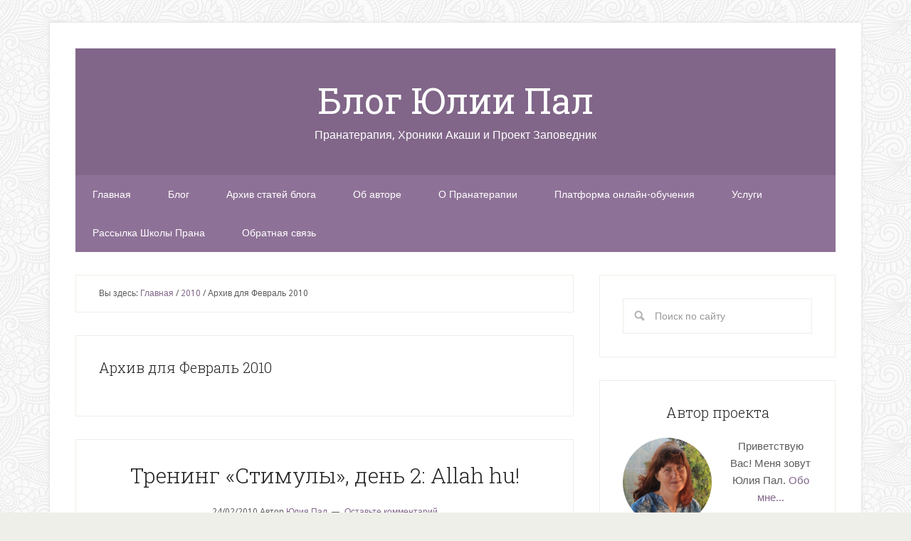

--- FILE ---
content_type: text/html; charset=UTF-8
request_url: https://yuliapal.net/2010/02/page/2/
body_size: 15808
content:
<!DOCTYPE html>
<html lang="ru-RU">
<head >
<meta charset="UTF-8" />
		<meta name="robots" content="noindex" />
		<meta name="viewport" content="width=device-width, initial-scale=1" />
<title>Февраль 2010 – Страница 2</title>
<meta name='robots' content='max-image-preview:large' />
<link rel='dns-prefetch' href='//fonts.googleapis.com' />
<link rel="alternate" type="application/rss+xml" title="Блог Юлии Пал &raquo; Лента" href="https://yuliapal.net/feed/" />
<link rel="alternate" type="application/rss+xml" title="Блог Юлии Пал &raquo; Лента комментариев" href="https://yuliapal.net/comments/feed/" />
<style id='wp-img-auto-sizes-contain-inline-css' type='text/css'>
img:is([sizes=auto i],[sizes^="auto," i]){contain-intrinsic-size:3000px 1500px}
/*# sourceURL=wp-img-auto-sizes-contain-inline-css */
</style>
<link rel='stylesheet' id='lifestyle-pro-theme-css' href='https://yuliapal.net/wp-content/themes/lifestyle-pro/style.css?ver=3.0.1' type='text/css' media='all' />
<style id='wp-emoji-styles-inline-css' type='text/css'>

	img.wp-smiley, img.emoji {
		display: inline !important;
		border: none !important;
		box-shadow: none !important;
		height: 1em !important;
		width: 1em !important;
		margin: 0 0.07em !important;
		vertical-align: -0.1em !important;
		background: none !important;
		padding: 0 !important;
	}
/*# sourceURL=wp-emoji-styles-inline-css */
</style>
<style id='wp-block-library-inline-css' type='text/css'>
:root{--wp-block-synced-color:#7a00df;--wp-block-synced-color--rgb:122,0,223;--wp-bound-block-color:var(--wp-block-synced-color);--wp-editor-canvas-background:#ddd;--wp-admin-theme-color:#007cba;--wp-admin-theme-color--rgb:0,124,186;--wp-admin-theme-color-darker-10:#006ba1;--wp-admin-theme-color-darker-10--rgb:0,107,160.5;--wp-admin-theme-color-darker-20:#005a87;--wp-admin-theme-color-darker-20--rgb:0,90,135;--wp-admin-border-width-focus:2px}@media (min-resolution:192dpi){:root{--wp-admin-border-width-focus:1.5px}}.wp-element-button{cursor:pointer}:root .has-very-light-gray-background-color{background-color:#eee}:root .has-very-dark-gray-background-color{background-color:#313131}:root .has-very-light-gray-color{color:#eee}:root .has-very-dark-gray-color{color:#313131}:root .has-vivid-green-cyan-to-vivid-cyan-blue-gradient-background{background:linear-gradient(135deg,#00d084,#0693e3)}:root .has-purple-crush-gradient-background{background:linear-gradient(135deg,#34e2e4,#4721fb 50%,#ab1dfe)}:root .has-hazy-dawn-gradient-background{background:linear-gradient(135deg,#faaca8,#dad0ec)}:root .has-subdued-olive-gradient-background{background:linear-gradient(135deg,#fafae1,#67a671)}:root .has-atomic-cream-gradient-background{background:linear-gradient(135deg,#fdd79a,#004a59)}:root .has-nightshade-gradient-background{background:linear-gradient(135deg,#330968,#31cdcf)}:root .has-midnight-gradient-background{background:linear-gradient(135deg,#020381,#2874fc)}:root{--wp--preset--font-size--normal:16px;--wp--preset--font-size--huge:42px}.has-regular-font-size{font-size:1em}.has-larger-font-size{font-size:2.625em}.has-normal-font-size{font-size:var(--wp--preset--font-size--normal)}.has-huge-font-size{font-size:var(--wp--preset--font-size--huge)}.has-text-align-center{text-align:center}.has-text-align-left{text-align:left}.has-text-align-right{text-align:right}.has-fit-text{white-space:nowrap!important}#end-resizable-editor-section{display:none}.aligncenter{clear:both}.items-justified-left{justify-content:flex-start}.items-justified-center{justify-content:center}.items-justified-right{justify-content:flex-end}.items-justified-space-between{justify-content:space-between}.screen-reader-text{border:0;clip-path:inset(50%);height:1px;margin:-1px;overflow:hidden;padding:0;position:absolute;width:1px;word-wrap:normal!important}.screen-reader-text:focus{background-color:#ddd;clip-path:none;color:#444;display:block;font-size:1em;height:auto;left:5px;line-height:normal;padding:15px 23px 14px;text-decoration:none;top:5px;width:auto;z-index:100000}html :where(.has-border-color){border-style:solid}html :where([style*=border-top-color]){border-top-style:solid}html :where([style*=border-right-color]){border-right-style:solid}html :where([style*=border-bottom-color]){border-bottom-style:solid}html :where([style*=border-left-color]){border-left-style:solid}html :where([style*=border-width]){border-style:solid}html :where([style*=border-top-width]){border-top-style:solid}html :where([style*=border-right-width]){border-right-style:solid}html :where([style*=border-bottom-width]){border-bottom-style:solid}html :where([style*=border-left-width]){border-left-style:solid}html :where(img[class*=wp-image-]){height:auto;max-width:100%}:where(figure){margin:0 0 1em}html :where(.is-position-sticky){--wp-admin--admin-bar--position-offset:var(--wp-admin--admin-bar--height,0px)}@media screen and (max-width:600px){html :where(.is-position-sticky){--wp-admin--admin-bar--position-offset:0px}}

/*# sourceURL=wp-block-library-inline-css */
</style><style id='global-styles-inline-css' type='text/css'>
:root{--wp--preset--aspect-ratio--square: 1;--wp--preset--aspect-ratio--4-3: 4/3;--wp--preset--aspect-ratio--3-4: 3/4;--wp--preset--aspect-ratio--3-2: 3/2;--wp--preset--aspect-ratio--2-3: 2/3;--wp--preset--aspect-ratio--16-9: 16/9;--wp--preset--aspect-ratio--9-16: 9/16;--wp--preset--color--black: #000000;--wp--preset--color--cyan-bluish-gray: #abb8c3;--wp--preset--color--white: #ffffff;--wp--preset--color--pale-pink: #f78da7;--wp--preset--color--vivid-red: #cf2e2e;--wp--preset--color--luminous-vivid-orange: #ff6900;--wp--preset--color--luminous-vivid-amber: #fcb900;--wp--preset--color--light-green-cyan: #7bdcb5;--wp--preset--color--vivid-green-cyan: #00d084;--wp--preset--color--pale-cyan-blue: #8ed1fc;--wp--preset--color--vivid-cyan-blue: #0693e3;--wp--preset--color--vivid-purple: #9b51e0;--wp--preset--gradient--vivid-cyan-blue-to-vivid-purple: linear-gradient(135deg,rgb(6,147,227) 0%,rgb(155,81,224) 100%);--wp--preset--gradient--light-green-cyan-to-vivid-green-cyan: linear-gradient(135deg,rgb(122,220,180) 0%,rgb(0,208,130) 100%);--wp--preset--gradient--luminous-vivid-amber-to-luminous-vivid-orange: linear-gradient(135deg,rgb(252,185,0) 0%,rgb(255,105,0) 100%);--wp--preset--gradient--luminous-vivid-orange-to-vivid-red: linear-gradient(135deg,rgb(255,105,0) 0%,rgb(207,46,46) 100%);--wp--preset--gradient--very-light-gray-to-cyan-bluish-gray: linear-gradient(135deg,rgb(238,238,238) 0%,rgb(169,184,195) 100%);--wp--preset--gradient--cool-to-warm-spectrum: linear-gradient(135deg,rgb(74,234,220) 0%,rgb(151,120,209) 20%,rgb(207,42,186) 40%,rgb(238,44,130) 60%,rgb(251,105,98) 80%,rgb(254,248,76) 100%);--wp--preset--gradient--blush-light-purple: linear-gradient(135deg,rgb(255,206,236) 0%,rgb(152,150,240) 100%);--wp--preset--gradient--blush-bordeaux: linear-gradient(135deg,rgb(254,205,165) 0%,rgb(254,45,45) 50%,rgb(107,0,62) 100%);--wp--preset--gradient--luminous-dusk: linear-gradient(135deg,rgb(255,203,112) 0%,rgb(199,81,192) 50%,rgb(65,88,208) 100%);--wp--preset--gradient--pale-ocean: linear-gradient(135deg,rgb(255,245,203) 0%,rgb(182,227,212) 50%,rgb(51,167,181) 100%);--wp--preset--gradient--electric-grass: linear-gradient(135deg,rgb(202,248,128) 0%,rgb(113,206,126) 100%);--wp--preset--gradient--midnight: linear-gradient(135deg,rgb(2,3,129) 0%,rgb(40,116,252) 100%);--wp--preset--font-size--small: 13px;--wp--preset--font-size--medium: 20px;--wp--preset--font-size--large: 36px;--wp--preset--font-size--x-large: 42px;--wp--preset--spacing--20: 0.44rem;--wp--preset--spacing--30: 0.67rem;--wp--preset--spacing--40: 1rem;--wp--preset--spacing--50: 1.5rem;--wp--preset--spacing--60: 2.25rem;--wp--preset--spacing--70: 3.38rem;--wp--preset--spacing--80: 5.06rem;--wp--preset--shadow--natural: 6px 6px 9px rgba(0, 0, 0, 0.2);--wp--preset--shadow--deep: 12px 12px 50px rgba(0, 0, 0, 0.4);--wp--preset--shadow--sharp: 6px 6px 0px rgba(0, 0, 0, 0.2);--wp--preset--shadow--outlined: 6px 6px 0px -3px rgb(255, 255, 255), 6px 6px rgb(0, 0, 0);--wp--preset--shadow--crisp: 6px 6px 0px rgb(0, 0, 0);}:where(.is-layout-flex){gap: 0.5em;}:where(.is-layout-grid){gap: 0.5em;}body .is-layout-flex{display: flex;}.is-layout-flex{flex-wrap: wrap;align-items: center;}.is-layout-flex > :is(*, div){margin: 0;}body .is-layout-grid{display: grid;}.is-layout-grid > :is(*, div){margin: 0;}:where(.wp-block-columns.is-layout-flex){gap: 2em;}:where(.wp-block-columns.is-layout-grid){gap: 2em;}:where(.wp-block-post-template.is-layout-flex){gap: 1.25em;}:where(.wp-block-post-template.is-layout-grid){gap: 1.25em;}.has-black-color{color: var(--wp--preset--color--black) !important;}.has-cyan-bluish-gray-color{color: var(--wp--preset--color--cyan-bluish-gray) !important;}.has-white-color{color: var(--wp--preset--color--white) !important;}.has-pale-pink-color{color: var(--wp--preset--color--pale-pink) !important;}.has-vivid-red-color{color: var(--wp--preset--color--vivid-red) !important;}.has-luminous-vivid-orange-color{color: var(--wp--preset--color--luminous-vivid-orange) !important;}.has-luminous-vivid-amber-color{color: var(--wp--preset--color--luminous-vivid-amber) !important;}.has-light-green-cyan-color{color: var(--wp--preset--color--light-green-cyan) !important;}.has-vivid-green-cyan-color{color: var(--wp--preset--color--vivid-green-cyan) !important;}.has-pale-cyan-blue-color{color: var(--wp--preset--color--pale-cyan-blue) !important;}.has-vivid-cyan-blue-color{color: var(--wp--preset--color--vivid-cyan-blue) !important;}.has-vivid-purple-color{color: var(--wp--preset--color--vivid-purple) !important;}.has-black-background-color{background-color: var(--wp--preset--color--black) !important;}.has-cyan-bluish-gray-background-color{background-color: var(--wp--preset--color--cyan-bluish-gray) !important;}.has-white-background-color{background-color: var(--wp--preset--color--white) !important;}.has-pale-pink-background-color{background-color: var(--wp--preset--color--pale-pink) !important;}.has-vivid-red-background-color{background-color: var(--wp--preset--color--vivid-red) !important;}.has-luminous-vivid-orange-background-color{background-color: var(--wp--preset--color--luminous-vivid-orange) !important;}.has-luminous-vivid-amber-background-color{background-color: var(--wp--preset--color--luminous-vivid-amber) !important;}.has-light-green-cyan-background-color{background-color: var(--wp--preset--color--light-green-cyan) !important;}.has-vivid-green-cyan-background-color{background-color: var(--wp--preset--color--vivid-green-cyan) !important;}.has-pale-cyan-blue-background-color{background-color: var(--wp--preset--color--pale-cyan-blue) !important;}.has-vivid-cyan-blue-background-color{background-color: var(--wp--preset--color--vivid-cyan-blue) !important;}.has-vivid-purple-background-color{background-color: var(--wp--preset--color--vivid-purple) !important;}.has-black-border-color{border-color: var(--wp--preset--color--black) !important;}.has-cyan-bluish-gray-border-color{border-color: var(--wp--preset--color--cyan-bluish-gray) !important;}.has-white-border-color{border-color: var(--wp--preset--color--white) !important;}.has-pale-pink-border-color{border-color: var(--wp--preset--color--pale-pink) !important;}.has-vivid-red-border-color{border-color: var(--wp--preset--color--vivid-red) !important;}.has-luminous-vivid-orange-border-color{border-color: var(--wp--preset--color--luminous-vivid-orange) !important;}.has-luminous-vivid-amber-border-color{border-color: var(--wp--preset--color--luminous-vivid-amber) !important;}.has-light-green-cyan-border-color{border-color: var(--wp--preset--color--light-green-cyan) !important;}.has-vivid-green-cyan-border-color{border-color: var(--wp--preset--color--vivid-green-cyan) !important;}.has-pale-cyan-blue-border-color{border-color: var(--wp--preset--color--pale-cyan-blue) !important;}.has-vivid-cyan-blue-border-color{border-color: var(--wp--preset--color--vivid-cyan-blue) !important;}.has-vivid-purple-border-color{border-color: var(--wp--preset--color--vivid-purple) !important;}.has-vivid-cyan-blue-to-vivid-purple-gradient-background{background: var(--wp--preset--gradient--vivid-cyan-blue-to-vivid-purple) !important;}.has-light-green-cyan-to-vivid-green-cyan-gradient-background{background: var(--wp--preset--gradient--light-green-cyan-to-vivid-green-cyan) !important;}.has-luminous-vivid-amber-to-luminous-vivid-orange-gradient-background{background: var(--wp--preset--gradient--luminous-vivid-amber-to-luminous-vivid-orange) !important;}.has-luminous-vivid-orange-to-vivid-red-gradient-background{background: var(--wp--preset--gradient--luminous-vivid-orange-to-vivid-red) !important;}.has-very-light-gray-to-cyan-bluish-gray-gradient-background{background: var(--wp--preset--gradient--very-light-gray-to-cyan-bluish-gray) !important;}.has-cool-to-warm-spectrum-gradient-background{background: var(--wp--preset--gradient--cool-to-warm-spectrum) !important;}.has-blush-light-purple-gradient-background{background: var(--wp--preset--gradient--blush-light-purple) !important;}.has-blush-bordeaux-gradient-background{background: var(--wp--preset--gradient--blush-bordeaux) !important;}.has-luminous-dusk-gradient-background{background: var(--wp--preset--gradient--luminous-dusk) !important;}.has-pale-ocean-gradient-background{background: var(--wp--preset--gradient--pale-ocean) !important;}.has-electric-grass-gradient-background{background: var(--wp--preset--gradient--electric-grass) !important;}.has-midnight-gradient-background{background: var(--wp--preset--gradient--midnight) !important;}.has-small-font-size{font-size: var(--wp--preset--font-size--small) !important;}.has-medium-font-size{font-size: var(--wp--preset--font-size--medium) !important;}.has-large-font-size{font-size: var(--wp--preset--font-size--large) !important;}.has-x-large-font-size{font-size: var(--wp--preset--font-size--x-large) !important;}
/*# sourceURL=global-styles-inline-css */
</style>

<style id='classic-theme-styles-inline-css' type='text/css'>
/*! This file is auto-generated */
.wp-block-button__link{color:#fff;background-color:#32373c;border-radius:9999px;box-shadow:none;text-decoration:none;padding:calc(.667em + 2px) calc(1.333em + 2px);font-size:1.125em}.wp-block-file__button{background:#32373c;color:#fff;text-decoration:none}
/*# sourceURL=/wp-includes/css/classic-themes.min.css */
</style>
<link rel='stylesheet' id='google-fonts-css' href='//fonts.googleapis.com/css?family=Droid+Sans%3A400%2C700%7CRoboto+Slab%3A400%2C300%2C700&#038;ver=3.0.1' type='text/css' media='all' />
<link rel="https://api.w.org/" href="https://yuliapal.net/wp-json/" /><link rel="EditURI" type="application/rsd+xml" title="RSD" href="https://yuliapal.net/xmlrpc.php?rsd" />
<link rel="pingback" href="https://yuliapal.net/xmlrpc.php" />
<link rel="prev" href="https://yuliapal.net/2010/02/" />
<script>
  (function(i,s,o,g,r,a,m){i['GoogleAnalyticsObject']=r;i[r]=i[r]||function(){
  (i[r].q=i[r].q||[]).push(arguments)},i[r].l=1*new Date();a=s.createElement(o),
  m=s.getElementsByTagName(o)[0];a.async=1;a.src=g;m.parentNode.insertBefore(a,m)
  })(window,document,'script','//www.google-analytics.com/analytics.js','ga');

  ga('create', 'UA-45242783-1', 'auto');
  ga('send', 'pageview');

</script><!-- Yandex.Metrika counter by Yandex Metrica Plugin -->
<script type="text/javascript" >
    (function(m,e,t,r,i,k,a){m[i]=m[i]||function(){(m[i].a=m[i].a||[]).push(arguments)};
        m[i].l=1*new Date();k=e.createElement(t),a=e.getElementsByTagName(t)[0],k.async=1,k.src=r,a.parentNode.insertBefore(k,a)})
    (window, document, "script", "https://mc.yandex.ru/metrika/tag.js", "ym");

    ym(93606611, "init", {
        id:93606611,
        clickmap:true,
        trackLinks:true,
        accurateTrackBounce:false,
        webvisor:true,
	        });
</script>
<noscript><div><img src="https://mc.yandex.ru/watch/93606611" style="position:absolute; left:-9999px;" alt="" /></div></noscript>
<!-- /Yandex.Metrika counter -->
<style type="text/css" id="custom-background-css">
body.custom-background { background-image: url("https://yuliapal.net/wp-content/uploads/2016/05/symphony.png"); background-position: left top; background-size: auto; background-repeat: repeat; background-attachment: fixed; }
</style>
	<link rel="icon" href="https://yuliapal.net/wp-content/uploads/2024/04/cropped-logo-shkola-prana2-32x32.jpg" sizes="32x32" />
<link rel="icon" href="https://yuliapal.net/wp-content/uploads/2024/04/cropped-logo-shkola-prana2-192x192.jpg" sizes="192x192" />
<link rel="apple-touch-icon" href="https://yuliapal.net/wp-content/uploads/2024/04/cropped-logo-shkola-prana2-180x180.jpg" />
<meta name="msapplication-TileImage" content="https://yuliapal.net/wp-content/uploads/2024/04/cropped-logo-shkola-prana2-270x270.jpg" />
</head>
<body data-rsssl=1 class="archive date paged custom-background paged-2 date-paged-2 wp-theme-genesis wp-child-theme-lifestyle-pro custom-header header-full-width content-sidebar genesis-breadcrumbs-visible genesis-footer-widgets-visible lifestyle-pro-purple" itemscope itemtype="https://schema.org/WebPage"><div class="site-container"><header class="site-header" itemscope itemtype="https://schema.org/WPHeader"><div class="wrap"><div class="title-area"><p class="site-title" itemprop="headline"><a href="https://yuliapal.net/">Блог Юлии Пал</a></p><p class="site-description" itemprop="description">Пранатерапия, Хроники Акаши и Проект Заповедник</p></div></div></header><nav class="nav-secondary" aria-label="Secondary" itemscope itemtype="https://schema.org/SiteNavigationElement"><div class="wrap"><ul id="menu-glavnoe-menyu" class="menu genesis-nav-menu menu-secondary"><li id="menu-item-1390" class="menu-item menu-item-type-custom menu-item-object-custom menu-item-home menu-item-1390"><a href="https://yuliapal.net/" itemprop="url"><span itemprop="name">Главная</span></a></li>
<li id="menu-item-1886" class="menu-item menu-item-type-post_type menu-item-object-page menu-item-1886"><a href="https://yuliapal.net/blog/" itemprop="url"><span itemprop="name">Блог</span></a></li>
<li id="menu-item-1441" class="menu-item menu-item-type-post_type menu-item-object-page menu-item-1441"><a href="https://yuliapal.net/arhiv-statey-bloga/" itemprop="url"><span itemprop="name">Архив статей блога</span></a></li>
<li id="menu-item-1392" class="menu-item menu-item-type-post_type menu-item-object-page menu-item-1392"><a href="https://yuliapal.net/ob-avtore/" itemprop="url"><span itemprop="name">Об авторе</span></a></li>
<li id="menu-item-1397" class="menu-item menu-item-type-post_type menu-item-object-page menu-item-1397"><a href="https://yuliapal.net/prana-healing/" itemprop="url"><span itemprop="name">О Пранатерапии</span></a></li>
<li id="menu-item-1401" class="menu-item menu-item-type-custom menu-item-object-custom menu-item-1401"><a href="https://yuliapal.net/training" itemprop="url"><span itemprop="name">Платформа онлайн-обучения</span></a></li>
<li id="menu-item-1398" class="menu-item menu-item-type-post_type menu-item-object-page menu-item-1398"><a href="https://yuliapal.net/services/" itemprop="url"><span itemprop="name">Услуги</span></a></li>
<li id="menu-item-1396" class="menu-item menu-item-type-post_type menu-item-object-page menu-item-1396"><a href="https://yuliapal.net/rassylka-shkoly-prana/" itemprop="url"><span itemprop="name">Рассылка Школы Прана</span></a></li>
<li id="menu-item-1391" class="menu-item menu-item-type-post_type menu-item-object-page menu-item-1391"><a href="https://yuliapal.net/kontaktyi/" itemprop="url"><span itemprop="name">Обратная связь</span></a></li>
</ul></div></nav><div class="site-inner"><div class="content-sidebar-wrap"><main class="content"><div class="breadcrumb" itemscope itemtype="https://schema.org/BreadcrumbList">Вы здесь: <span class="breadcrumb-link-wrap" itemprop="itemListElement" itemscope itemtype="https://schema.org/ListItem"><a class="breadcrumb-link" href="https://yuliapal.net/" itemprop="item"><span class="breadcrumb-link-text-wrap" itemprop="name">Главная</span></a><meta itemprop="position" content="1"></span> <span aria-label="breadcrumb separator">/</span> <span class="breadcrumb-link-wrap" itemprop="itemListElement" itemscope itemtype="https://schema.org/ListItem"><a class="breadcrumb-link" href="https://yuliapal.net/2010/" itemprop="item"><span class="breadcrumb-link-text-wrap" itemprop="name">2010</span></a><meta itemprop="position" content="2"></span> <span aria-label="breadcrumb separator">/</span> Архив для  Февраль 2010</div><div class="archive-description date-archive-description archive-date"><h1 class="archive-title">Архив для  Февраль 2010</h1></div><article class="post-205 post type-post status-publish format-standard category-delhi category-performing-arts entry" aria-label="Тренинг «Стимулы», день 2: Allah hu!" itemscope itemtype="https://schema.org/CreativeWork"><header class="entry-header"><h2 class="entry-title" itemprop="headline"><a class="entry-title-link" rel="bookmark" href="https://yuliapal.net/den-2-treninga-stimuli-allah-hu/">Тренинг «Стимулы», день 2: Allah hu!</a></h2>
<p class="entry-meta"><time class="entry-time" itemprop="datePublished" datetime="2010-02-24T01:08:17+05:30">24/02/2010</time> Автор <span class="entry-author" itemprop="author" itemscope itemtype="https://schema.org/Person"><a href="https://yuliapal.net/author/yulia12/" class="entry-author-link" rel="author" itemprop="url"><span class="entry-author-name" itemprop="name">Юлия Пал</span></a></span> <span class="entry-comments-link"><a href="https://yuliapal.net/den-2-treninga-stimuli-allah-hu/#respond">Оставьте комментарий</a></span> </p></header><div class="entry-content" itemprop="text"><p>На второй день тренинга сформировался окончательный состав группы, отсеялись случайные люди — главным образом те, которые пришли за тем, чтобы их выучили на Ша Рукх Кхана. Участники стали налаживать связи друг с другом и с друзьями друзей. У меня появились новые знакомые — из вчерашних партнёров по работе с телом: парнишка с раскосыми глазами из северо-восточного штата Нагаленд и парень из Бангалора с тёплой, замечательной улыбкой, бывший сотрудник «Глобальной деревни». Познакомилась также с преподавателями — Орко и Маей.</p>
<p>Последовали два часа интенсивной работы с телом, которую сложно было выдержать людям, не привыкшим к тренировкам.</p>
<p>Затем пришли певцы-каввали, но уже в обычной одежде, а не в сценических костюмах, и полилась живая музыка. Как хорошо, что они не используют синтезаторов и микрофонов! В этот раз Саклейн любезно продиктовал по куплету из песен, чтобы публика могла им подпевать.</p>
<p>Мы подпевали, танцевали как дервиши, пели кавалли на английском языке, (который был, скорее всего, создан Орко специально для этого тренинга); выполнили упражнение на ритм и создали диалог в танце между двумя группами.</p>
<p>В конце занятий Орко попросил участников поделиться своими наблюдениями о структуре формы каввали, и по мере выступления участников он проводил параллели между каввали и театром: коллективное исполнение, многоуровневые голоса, варьирующий ритм, импровизация голосом без слов, сериальность, многократное повторение одной фразы, главная и второстепенная гармонические темы и другое.</p>
<p>Allah Hu! Allah Hu! Allah Hu!</p>
<p>Ye Zamin Jab Na Thi<br />
Ye Jahan Jab Na Tha</p>
<p>(Когда Земля не существовала,<br />
Когда этот мир не существовал)</p>
<p>Chand Suraj Na The<br />
Asman Jab Na Tha</p>
<p>(Когда ни Луна, не Солнце не существовали,<br />
Когда небо тоже не существовало)</p>
<p>Raz e Haqq bhi Kisi Par Ayan Na Tha<br />
Jab Na Tha Kuch Yaha, Tha Faqat Tu hi Tu.</p>
<p>(Когда секреты Истины не были никому известны,<br />
И ничего здесь не было, был лишь Ты, был лишь Ты!)</p>
<p><strong>Аудиозапись исполнения «ALLAH HU ALLAH HU» великим Нузратом Фате Али Кханом вы можете найти в интернете.</strong></p>
</div><footer class="entry-footer"><p class="entry-meta"><span class="entry-categories">Раздел: <a href="https://yuliapal.net/category/delhi/" rel="category tag">Дели</a>, <a href="https://yuliapal.net/category/performing-arts/" rel="category tag">Исполнительные искусства, искусства</a></span> </p></footer></article><article class="post-203 post type-post status-publish format-standard category-delhi category-performing-arts entry" aria-label="Тренинг актёрского мастерства «Стимулы», 22-28 февраля 2010, день 1" itemscope itemtype="https://schema.org/CreativeWork"><header class="entry-header"><h2 class="entry-title" itemprop="headline"><a class="entry-title-link" rel="bookmark" href="https://yuliapal.net/trening-akterskogo-masterstva-stim/">Тренинг актёрского мастерства «Стимулы», 22-28 февраля 2010, день 1</a></h2>
<p class="entry-meta"><time class="entry-time" itemprop="datePublished" datetime="2010-02-23T01:16:11+05:30">23/02/2010</time> Автор <span class="entry-author" itemprop="author" itemscope itemtype="https://schema.org/Person"><a href="https://yuliapal.net/author/yulia12/" class="entry-author-link" rel="author" itemprop="url"><span class="entry-author-name" itemprop="name">Юлия Пал</span></a></span> <span class="entry-comments-link"><a href="https://yuliapal.net/trening-akterskogo-masterstva-stim/#respond">Оставьте комментарий</a></span> </p></header><div class="entry-content" itemprop="text"><p><a href="https://yuliapal.net/wp-content/uploads/2010/02/globalartsvillage.jpg"><img decoding="async" class="aligncenter size-full wp-image-204" src="https://yuliapal.net/wp-content/uploads/2010/02/globalartsvillage.jpg" alt="" width="400" height="257" /></a></p>
<p>Тренинг был организован делийской Театральной компанией «Actor Factor». Его ведущие – Арка (Орко) Мукхопадйай – актёр, режиссёр и поэт из Бангалора (тонкий как скелет, но патетичный молодой человек, отмеченный особой печатью таланта), Майа Дробач (танцор и хореограф из Загреба, Хорватия) и Саклейн Низами – потомственный певец из древнего рода исполнителей в традиции Каввали. Qawwali – формы песнопения, уходящей корнями в мистическую традицию Суфиев. Саклейн и его братья (все вместе – музыкальная группа), принадлежат древнему роду певцов Каввали с 750-летней историей. Саклейн поёт в знаменитой Дарге Хазрата Низамуддина (Дели).</p>
<p>На семинар продолжительностью семь дней (по 4 часа в день) собралось 23 участника. Главным фокусом является работа с телом, на которую отведено два часа. Работа с телом была, как всегда, была креативной и эмоционально раскрепощающей, хотя для постороннего наблюдателя нестандартные действия двадцати с чем-то людей выглядели как собрание «пациентов из палаты № 6».</p>
<p>Вторая часть посвящена музыке Каввали. Традиционно, Каввали-группа погружает присутствующих в транс. Несмотря на то, что до несравнимого пакистанского маэстро Нузрата Фате Али Кхана этой группе очень далеко, в самый первый день они сумели все-таки ввести в транс одного молодого человека.</p>
<p>Самым красивым и удивительным элементом программы является пространство для сцены, предоставленное резидентским центром «Деревня глобальных искусств» (Global Arts Village), расположенным на живописной «ферме». Вместо сцены – открытый павильон, сооружённый из бамбука; с крышей, покрытой пальмовыми листьями в керальском стиле; пол сделан из смеси навоза и травы. (Между прочим, навоз, застывая, образует приятное на вид покрытие, без запаха, полезное для человека.) Как искренне приятно было измазать свою одежду этим экзотическим покрытием.:-)</p>
<p>Занятия закончились небольшой медитацией и чтением моей любимой мантры:</p>
<blockquote><p>Om purnamada purnamidam purnaat purnam udachyate.<br />
Purnasya purnamadaaya purnameva vasishyate.<br />
Om shanti shanti shantihi,</p></blockquote>
<p>которая может быть переведена так:</p>
<p style="padding-left: 40px;">«То что совершенное, является совершенным,<br />
и часть совершенного тоже является совершенной».</p>
<p>Я знала, что нахожусь в правильном месте.</p>
</div><footer class="entry-footer"><p class="entry-meta"><span class="entry-categories">Раздел: <a href="https://yuliapal.net/category/delhi/" rel="category tag">Дели</a>, <a href="https://yuliapal.net/category/performing-arts/" rel="category tag">Исполнительные искусства, искусства</a></span> </p></footer></article><article class="post-192 post type-post status-publish format-standard category-pranatherapy entry" aria-label="Об Энергии Души" itemscope itemtype="https://schema.org/CreativeWork"><header class="entry-header"><h2 class="entry-title" itemprop="headline"><a class="entry-title-link" rel="bookmark" href="https://yuliapal.net/energiya-dushi/">Об Энергии Души</a></h2>
<p class="entry-meta"><time class="entry-time" itemprop="datePublished" datetime="2010-02-09T17:38:42+05:30">09/02/2010</time> Автор <span class="entry-author" itemprop="author" itemscope itemtype="https://schema.org/Person"><a href="https://yuliapal.net/author/yulia12/" class="entry-author-link" rel="author" itemprop="url"><span class="entry-author-name" itemprop="name">Юлия Пал</span></a></span> <span class="entry-comments-link"><a href="https://yuliapal.net/energiya-dushi/#respond">Оставьте комментарий</a></span> </p></header><div class="entry-content" itemprop="text"><div id="attachment_3790" style="width: 183px" class="wp-caption aligncenter"><a href="https://yuliapal.net/wp-content/uploads/2010/02/antahkarana-normal-1k.jpg"><img loading="lazy" decoding="async" aria-describedby="caption-attachment-3790" class="wp-image-3790" src="https://yuliapal.net/wp-content/uploads/2010/02/antahkarana-normal-1k.jpg" alt="Энергия души" width="173" height="500" srcset="https://yuliapal.net/wp-content/uploads/2010/02/antahkarana-normal-1k.jpg 346w, https://yuliapal.net/wp-content/uploads/2010/02/antahkarana-normal-1k-104x300.jpg 104w" sizes="auto, (max-width: 173px) 100vw, 173px" /></a><p id="caption-attachment-3790" class="wp-caption-text">Энергия души</p></div>
<p>Мастер Чоа Кок Суи говорил об особой энергии – Энергии Души, которая отлична от праны (жизненной энергии, которую мы черпаем из окружающей среды).</p>
<p>Энергия Души выглядит как ослепительный свет белого, электрического фиолетового, золотистого или других оттенков.</p>
<p>Согласно Мастеру Чоа, Энергия Души является главной организующей силой: подобно электричеству, она оживляет организм человека; она также заведует всеми физиологическими процессами. Её присутствие в теле человека позволяет телу впитывать прану.</p>
<p>Энергию Души можно использовать в целении. Как это сделать? Тщательно очистите пространство над головой клиента: его венечную чакру и духовный канал. Это усилит поток духовной энергии в тело пациента. Используйте духовную энергию для очищения ауры и эфирного тела.</p>
</div><footer class="entry-footer"><p class="entry-meta"><span class="entry-categories">Раздел: <a href="https://yuliapal.net/category/pranatherapy/" rel="category tag">Пранатерапия</a></span> </p></footer></article><article class="post-190 post type-post status-publish format-standard category-delhi entry" aria-label="Утренний бег" itemscope itemtype="https://schema.org/CreativeWork"><header class="entry-header"><h2 class="entry-title" itemprop="headline"><a class="entry-title-link" rel="bookmark" href="https://yuliapal.net/utrenniy-beg/">Утренний бег</a></h2>
<p class="entry-meta"><time class="entry-time" itemprop="datePublished" datetime="2010-02-09T09:45:50+05:30">09/02/2010</time> Автор <span class="entry-author" itemprop="author" itemscope itemtype="https://schema.org/Person"><a href="https://yuliapal.net/author/yulia12/" class="entry-author-link" rel="author" itemprop="url"><span class="entry-author-name" itemprop="name">Юлия Пал</span></a></span> <span class="entry-comments-link"><a href="https://yuliapal.net/utrenniy-beg/#respond">Оставьте комментарий</a></span> </p></header><div class="entry-content" itemprop="text"><p><a title="Парвиндер Сингх" href="https://yuliapal.net/wp-content/uploads/2010/02/ps.jpg"><img loading="lazy" decoding="async" class="alignleft" style="border-style: initial; border-color: initial; border-width: 0px; margin: 6px;" src="https://yuliapal.net/wp-content/uploads/2010/02/ps.thumbnail.jpg" alt="Парвиндер Сингх" width="85" height="128" align="right" border="0" hspace="6" vspace="6" /></a></p>
<p>&nbsp;</p>
<p>&nbsp;</p>
<p>&nbsp;</p>
<p>Известно, что индийцы, в общем, являются неспортивной нацией. В детстве и юношестве они старательно учатся. Потом поступают на работу, приобретают финансовую стабильность и &#8230; женятся, вернее, их женят родители. Затем рождаются дети, и все для них начинается снова по той же программе, но уже в качестве родителей. Для спорта в их жизни, как правило, не остается места. К 30-ти годам появляется животик, тело быстро теряет гибкость; после 30-ти мужчины и женщины психологически быстро стареют – они становятся «взрослыми, ответственными людьми» по модели, диктуемой обществом.</p>
<p>Тем не менее, все чаще и чаще встречаются люди, которые чем-то занимаются.</p>
<p>Например, в городском лесопарке Джаханпанна тренируются бегуны-любители, которые периодически участвуют в марафонах, проводящихся в различных индийских городах. Эта группа встречается в 6.30 утра, когда еще темно (зимой), у главных ворот парка. Их можно отличить по профессиональной одежде бегуна и быстрым ногам&#8230;</p>
<p>Джаханпанна &#8212; не единственное место, где они бегают. Треки периодически меняются, чтобы бегунам не было скучно.</p>
</div><footer class="entry-footer"><p class="entry-meta"><span class="entry-categories">Раздел: <a href="https://yuliapal.net/category/delhi/" rel="category tag">Дели</a></span> </p></footer></article><div class="archive-pagination pagination"><ul><li class="pagination-previous"><a href="https://yuliapal.net/2010/02/" >&#x000AB; Предыдущая страница</a></li>
<li><a href="https://yuliapal.net/2010/02/">1</a></li>
<li class="active" ><a href="https://yuliapal.net/2010/02/page/2/" aria-current="page">2</a></li>
</ul></div>
</main><aside class="sidebar sidebar-primary widget-area" role="complementary" aria-label="Основной сайдбар" itemscope itemtype="https://schema.org/WPSideBar"><section id="search-2" class="widget widget_search"><div class="widget-wrap"><form class="search-form" method="get" action="https://yuliapal.net/" role="search" itemprop="potentialAction" itemscope itemtype="https://schema.org/SearchAction"><input class="search-form-input" type="search" name="s" id="searchform-1" placeholder="Поиск по сайту" itemprop="query-input"><input class="search-form-submit" type="submit" value="Поиск"><meta content="https://yuliapal.net/?s={s}" itemprop="target"></form></div></section>
<section id="user-profile-2" class="widget user-profile"><div class="widget-wrap"><h4 class="widget-title widgettitle">Автор проекта</h4>
<p><span class="alignleft"><img alt='' src='https://secure.gravatar.com/avatar/02ab4825edb87ae7e0e92aa95eb85bedaf537dfe7e7fcf686050fd361829bb4b?s=125&#038;d=identicon&#038;r=g' srcset='https://secure.gravatar.com/avatar/02ab4825edb87ae7e0e92aa95eb85bedaf537dfe7e7fcf686050fd361829bb4b?s=250&#038;d=identicon&#038;r=g 2x' class='avatar avatar-125 photo' height='125' width='125' loading='lazy' decoding='async'/></span>Приветствую Вас! Меня зовут Юлия Пал. <a class="pagelink" href="https://yuliapal.net/ob-avtore/">Обо мне...</a></p>
</div></section>
<section id="text-7" class="widget widget_text"><div class="widget-wrap"><h4 class="widget-title widgettitle">Введение в Проект Заповедник</h4>
			<div class="textwidget"><p><a
href="https://pranarussia.in/vvedenie-v-proekt-zapovednik-mini-kurs/"
target="_blank"><img title="Введение во Внутренний Заповедник"
style="border: 0px solid ;"
src="https://yuliapal.net/wp-content/uploads/2023/12/cover-ivz-intro-200.jpg"
alt=""/></a></p>
<p>Бесплатный мини-курс</p></div>
		</div></section>
<section id="text-6" class="widget widget_text"><div class="widget-wrap"><h4 class="widget-title widgettitle">Попробуйте свои силы в энергетическом целительстве</h4>
			<div class="textwidget"><p><a href="https://pranarussia.in/prakticheskaya-bioenergokorrekcziya-dlya-vseh/"
target="_blank"><img title="Биоэнергокоррекция для всех"
style="border: 0px solid ; "
src="https://yuliapal.net/wp-content/uploads/2023/12/cover-bek2-200.jpg"
alt=""/></a></p>
<p>Бесплатный мини-курс</p>
<p><a href="https://pranarussia.in/prakticheskaya-bioenergokorrekcziya-dlya-vseh/"
target="_blank">Информация о курсе</a></p>
</div>
		</div></section>
<section id="text-5" class="widget widget_text"><div class="widget-wrap"><h4 class="widget-title widgettitle">Онлайн-обучение с контролем преподавателя</h4>
			<div class="textwidget"><a href="https://pranarussia.in/pranaterapiya-uroven-1/" target="_blank"><img style="border: 0px solid ; width: 250px;"
src="https://yuliapal.net/wp-content/uploads/2024/04/prana-banner3-2.png"
alt=""/></a></div>
		</div></section>
</aside></div></div><div class="footer-widgets"><div class="wrap"><div class="widget-area footer-widgets-1 footer-widget-area"><section id="text-9" class="widget widget_text"><div class="widget-wrap"><h4 class="widget-title widgettitle">Рассылка Школы Прана</h4>
			<div class="textwidget"><p><em>&#171;Пранатерапия, Проект Заповедник и Хроники Акаши&#187;</em></p>
<p>Получайте новые оригинальные статьи и объявления Школы Прана на свою почту.</p>
<p><a href="http://eepurl.com/H2MSz" target="_blank" rel="noopener">http://eepurl.com/H2MSz</a></p>
</div>
		</div></section>
</div><div class="widget-area footer-widgets-2 footer-widget-area"><section id="text-11" class="widget widget_text"><div class="widget-wrap"><h4 class="widget-title widgettitle">Важные ссылки</h4>
			<div class="textwidget"><p style="text-align: left;"><a href="https://pranarussia.in/" target="_blank" rel="noopener">Школа Прана (статьи, описание курсов)</a><br />
<a href="https://pranarussia.in/archive" target="_blank" rel="noopener">Архив статей Школы Прана</a><br />
<a href="https://yuliapal.net/training" target="_blank" rel="noopener">Обучающая платформа Школы Прана</a></p>
<p>ДРУГИЕ ССЫЛКИ</p>
<p style="text-align: left;"><a href="https://karunawellness.in/" target="_blank" rel="noopener">Karuna Wellness (Centre for Self Development)</a><br />
<a href="https://yuliapal.net/english/" target="_blank" rel="noopener">Yulia’s Blog in English</a><br />
<a href="https://yuliapal.net/landscapes/" target="_blank" rel="noopener">Удивительные ландшафты</a></p>
</div>
		</div></section>
</div><div class="widget-area footer-widgets-3 footer-widget-area"><section id="text-10" class="widget widget_text"><div class="widget-wrap"><h4 class="widget-title widgettitle">Юридические документы</h4>
			<div class="textwidget"><p style="text-align: left;"><a href="https://pranarussia.in/publichnaya-oferta/" target="_blank" rel="noopener">Публичная оферта</a><br />
<a href="https://pranarussia.in/uvedomlenie-ob-avtorskih-pravah/" target="_blank" rel="noopener">Уведомление об авторских правах</a><br />
<a href="https://pranarussia.in/privacy-policy/" target="_blank" rel="noopener">Политика конфиденциальности</a><br />
<a href="https://pranarussia.in/politika-vozvrata-platezhnykh-sredstv/" target="_blank" rel="noopener">Политика возврата платежных средств</a><br />
<a href="https://pranarussia.in/kontakty/" target="_blank" rel="noopener">Реквизиты</a></p>
</div>
		</div></section>
</div></div></div><footer class="site-footer" itemscope itemtype="https://schema.org/WPFooter"><div class="wrap"><p>©  Пал Ю.А. (Школа Прана), 2000-2025. &middot; <a href="https://yuliapal.net/wp-login.php">Войти</a></p></div></footer></div><script type="speculationrules">
{"prefetch":[{"source":"document","where":{"and":[{"href_matches":"/*"},{"not":{"href_matches":["/wp-*.php","/wp-admin/*","/wp-content/uploads/*","/wp-content/*","/wp-content/plugins/*","/wp-content/themes/lifestyle-pro/*","/wp-content/themes/genesis/*","/*\\?(.+)"]}},{"not":{"selector_matches":"a[rel~=\"nofollow\"]"}},{"not":{"selector_matches":".no-prefetch, .no-prefetch a"}}]},"eagerness":"conservative"}]}
</script>
<script id="wp-emoji-settings" type="application/json">
{"baseUrl":"https://s.w.org/images/core/emoji/17.0.2/72x72/","ext":".png","svgUrl":"https://s.w.org/images/core/emoji/17.0.2/svg/","svgExt":".svg","source":{"concatemoji":"https://yuliapal.net/wp-includes/js/wp-emoji-release.min.js?ver=6.9"}}
</script>
<script type="module">
/* <![CDATA[ */
/*! This file is auto-generated */
const a=JSON.parse(document.getElementById("wp-emoji-settings").textContent),o=(window._wpemojiSettings=a,"wpEmojiSettingsSupports"),s=["flag","emoji"];function i(e){try{var t={supportTests:e,timestamp:(new Date).valueOf()};sessionStorage.setItem(o,JSON.stringify(t))}catch(e){}}function c(e,t,n){e.clearRect(0,0,e.canvas.width,e.canvas.height),e.fillText(t,0,0);t=new Uint32Array(e.getImageData(0,0,e.canvas.width,e.canvas.height).data);e.clearRect(0,0,e.canvas.width,e.canvas.height),e.fillText(n,0,0);const a=new Uint32Array(e.getImageData(0,0,e.canvas.width,e.canvas.height).data);return t.every((e,t)=>e===a[t])}function p(e,t){e.clearRect(0,0,e.canvas.width,e.canvas.height),e.fillText(t,0,0);var n=e.getImageData(16,16,1,1);for(let e=0;e<n.data.length;e++)if(0!==n.data[e])return!1;return!0}function u(e,t,n,a){switch(t){case"flag":return n(e,"\ud83c\udff3\ufe0f\u200d\u26a7\ufe0f","\ud83c\udff3\ufe0f\u200b\u26a7\ufe0f")?!1:!n(e,"\ud83c\udde8\ud83c\uddf6","\ud83c\udde8\u200b\ud83c\uddf6")&&!n(e,"\ud83c\udff4\udb40\udc67\udb40\udc62\udb40\udc65\udb40\udc6e\udb40\udc67\udb40\udc7f","\ud83c\udff4\u200b\udb40\udc67\u200b\udb40\udc62\u200b\udb40\udc65\u200b\udb40\udc6e\u200b\udb40\udc67\u200b\udb40\udc7f");case"emoji":return!a(e,"\ud83e\u1fac8")}return!1}function f(e,t,n,a){let r;const o=(r="undefined"!=typeof WorkerGlobalScope&&self instanceof WorkerGlobalScope?new OffscreenCanvas(300,150):document.createElement("canvas")).getContext("2d",{willReadFrequently:!0}),s=(o.textBaseline="top",o.font="600 32px Arial",{});return e.forEach(e=>{s[e]=t(o,e,n,a)}),s}function r(e){var t=document.createElement("script");t.src=e,t.defer=!0,document.head.appendChild(t)}a.supports={everything:!0,everythingExceptFlag:!0},new Promise(t=>{let n=function(){try{var e=JSON.parse(sessionStorage.getItem(o));if("object"==typeof e&&"number"==typeof e.timestamp&&(new Date).valueOf()<e.timestamp+604800&&"object"==typeof e.supportTests)return e.supportTests}catch(e){}return null}();if(!n){if("undefined"!=typeof Worker&&"undefined"!=typeof OffscreenCanvas&&"undefined"!=typeof URL&&URL.createObjectURL&&"undefined"!=typeof Blob)try{var e="postMessage("+f.toString()+"("+[JSON.stringify(s),u.toString(),c.toString(),p.toString()].join(",")+"));",a=new Blob([e],{type:"text/javascript"});const r=new Worker(URL.createObjectURL(a),{name:"wpTestEmojiSupports"});return void(r.onmessage=e=>{i(n=e.data),r.terminate(),t(n)})}catch(e){}i(n=f(s,u,c,p))}t(n)}).then(e=>{for(const n in e)a.supports[n]=e[n],a.supports.everything=a.supports.everything&&a.supports[n],"flag"!==n&&(a.supports.everythingExceptFlag=a.supports.everythingExceptFlag&&a.supports[n]);var t;a.supports.everythingExceptFlag=a.supports.everythingExceptFlag&&!a.supports.flag,a.supports.everything||((t=a.source||{}).concatemoji?r(t.concatemoji):t.wpemoji&&t.twemoji&&(r(t.twemoji),r(t.wpemoji)))});
//# sourceURL=https://yuliapal.net/wp-includes/js/wp-emoji-loader.min.js
/* ]]> */
</script>
</body></html>


--- FILE ---
content_type: text/plain
request_url: https://www.google-analytics.com/j/collect?v=1&_v=j102&a=1554596191&t=pageview&_s=1&dl=https%3A%2F%2Fyuliapal.net%2F2010%2F02%2Fpage%2F2%2F&ul=en-us%40posix&dt=%D0%A4%D0%B5%D0%B2%D1%80%D0%B0%D0%BB%D1%8C%202010%20%E2%80%93%20%D0%A1%D1%82%D1%80%D0%B0%D0%BD%D0%B8%D1%86%D0%B0%202&sr=1280x720&vp=1280x720&_u=IEBAAEABAAAAACAAI~&jid=1139278400&gjid=1287595431&cid=1147591266.1769254488&tid=UA-45242783-1&_gid=923146734.1769254488&_r=1&_slc=1&z=1772420002
body_size: -449
content:
2,cG-7R71VC2LRC